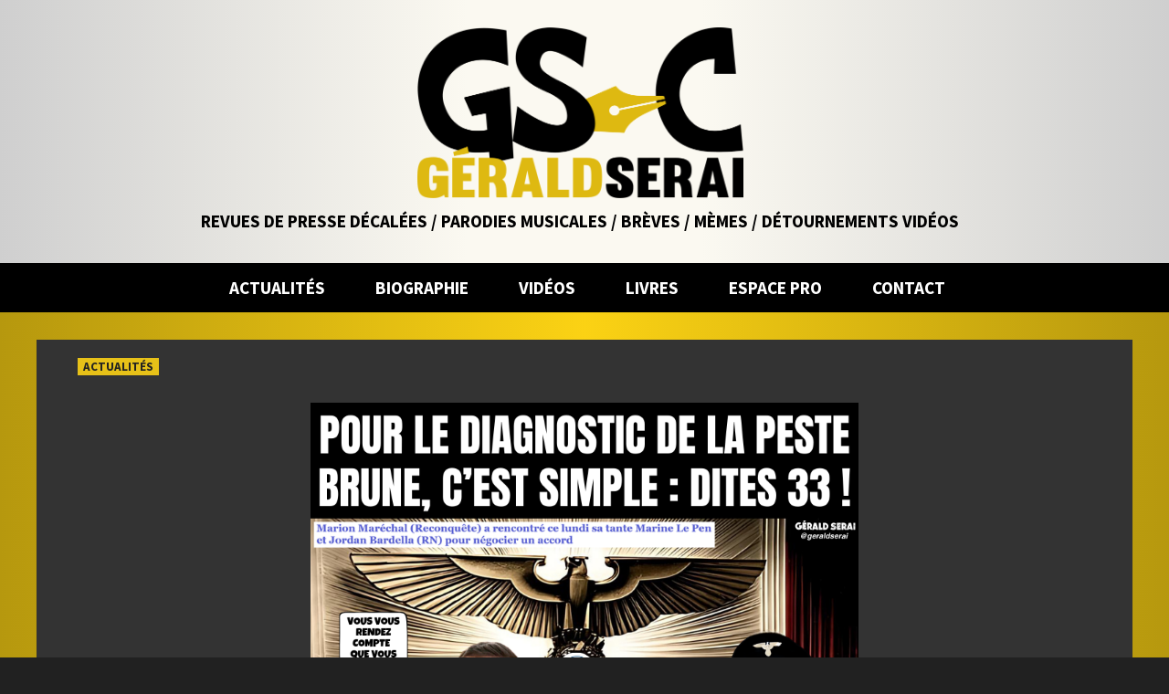

--- FILE ---
content_type: text/html; charset=UTF-8
request_url: https://geraldserai.fr/2024/06/11/ils-ne-pourront-pas-nous-dire-quils-ne-sy-reconnaissent-nid-daigle-ni-dadolf/
body_size: 12385
content:
<!doctype html>
<html lang="fr-FR">
<head>
    <meta charset="UTF-8">
    <meta name="viewport" content="width=device-width, initial-scale=1">
    <link rel="profile" href="http://gmpg.org/xfn/11">
    <meta name='robots' content='index, follow, max-image-preview:large, max-snippet:-1, max-video-preview:-1' />

	<!-- This site is optimized with the Yoast SEO plugin v17.6 - https://yoast.com/wordpress/plugins/seo/ -->
	<title>Ils ne pourront pas nous dire qu’ils ne s’y reconnaissent nid d’aigle, ni d’Adolf… - Gérald Serai</title>
	<link rel="canonical" href="https://geraldserai.fr/2024/06/11/ils-ne-pourront-pas-nous-dire-quils-ne-sy-reconnaissent-nid-daigle-ni-dadolf/" />
	<meta property="og:locale" content="fr_FR" />
	<meta property="og:type" content="article" />
	<meta property="og:title" content="Ils ne pourront pas nous dire qu’ils ne s’y reconnaissent nid d’aigle, ni d’Adolf… - Gérald Serai" />
	<meta property="og:url" content="https://geraldserai.fr/2024/06/11/ils-ne-pourront-pas-nous-dire-quils-ne-sy-reconnaissent-nid-daigle-ni-dadolf/" />
	<meta property="og:site_name" content="Gérald Serai" />
	<meta property="article:published_time" content="2024-06-11T05:10:00+00:00" />
	<meta property="article:modified_time" content="2024-07-07T23:30:51+00:00" />
	<meta property="og:image" content="https://geraldserai.fr/wordpress/wp-content/uploads/2024/06/Meme_Diagnostic_Peste_Brune_RN_Dites_33_Bardella_JMLP_11-06-204.png" />
	<meta property="og:image:width" content="800" />
	<meta property="og:image:height" content="800" />
	<meta name="twitter:card" content="summary_large_image" />
	<meta name="twitter:label1" content="Écrit par" />
	<meta name="twitter:data1" content="geraldserai" />
	<script type="application/ld+json" class="yoast-schema-graph">{"@context":"https://schema.org","@graph":[{"@type":"WebSite","@id":"https://geraldserai.fr/#website","url":"https://geraldserai.fr/","name":"G\u00e9rald Serai","description":"REVUES DE PRESSE D\u00c9CAL\u00c9ES / PARODIES MUSICALES / BR\u00c8VES / M\u00c8MES / D\u00c9TOURNEMENTS VID\u00c9OS","publisher":{"@id":"https://geraldserai.fr/#/schema/person/107a2539d920284f4366bb4b71bac7a1"},"potentialAction":[{"@type":"SearchAction","target":{"@type":"EntryPoint","urlTemplate":"https://geraldserai.fr/?s={search_term_string}"},"query-input":"required name=search_term_string"}],"inLanguage":"fr-FR"},{"@type":"ImageObject","@id":"https://geraldserai.fr/2024/06/11/ils-ne-pourront-pas-nous-dire-quils-ne-sy-reconnaissent-nid-daigle-ni-dadolf/#primaryimage","inLanguage":"fr-FR","url":"https://geraldserai.fr/wordpress/wp-content/uploads/2024/06/Meme_Diagnostic_Peste_Brune_RN_Dites_33_Bardella_JMLP_11-06-204.png","contentUrl":"https://geraldserai.fr/wordpress/wp-content/uploads/2024/06/Meme_Diagnostic_Peste_Brune_RN_Dites_33_Bardella_JMLP_11-06-204.png","width":800,"height":800},{"@type":"WebPage","@id":"https://geraldserai.fr/2024/06/11/ils-ne-pourront-pas-nous-dire-quils-ne-sy-reconnaissent-nid-daigle-ni-dadolf/#webpage","url":"https://geraldserai.fr/2024/06/11/ils-ne-pourront-pas-nous-dire-quils-ne-sy-reconnaissent-nid-daigle-ni-dadolf/","name":"Ils ne pourront pas nous dire qu\u2019ils ne s\u2019y reconnaissent nid d\u2019aigle, ni d\u2019Adolf\u2026 - G\u00e9rald Serai","isPartOf":{"@id":"https://geraldserai.fr/#website"},"primaryImageOfPage":{"@id":"https://geraldserai.fr/2024/06/11/ils-ne-pourront-pas-nous-dire-quils-ne-sy-reconnaissent-nid-daigle-ni-dadolf/#primaryimage"},"datePublished":"2024-06-11T05:10:00+00:00","dateModified":"2024-07-07T23:30:51+00:00","breadcrumb":{"@id":"https://geraldserai.fr/2024/06/11/ils-ne-pourront-pas-nous-dire-quils-ne-sy-reconnaissent-nid-daigle-ni-dadolf/#breadcrumb"},"inLanguage":"fr-FR","potentialAction":[{"@type":"ReadAction","target":["https://geraldserai.fr/2024/06/11/ils-ne-pourront-pas-nous-dire-quils-ne-sy-reconnaissent-nid-daigle-ni-dadolf/"]}]},{"@type":"BreadcrumbList","@id":"https://geraldserai.fr/2024/06/11/ils-ne-pourront-pas-nous-dire-quils-ne-sy-reconnaissent-nid-daigle-ni-dadolf/#breadcrumb","itemListElement":[{"@type":"ListItem","position":1,"name":"Accueil","item":"https://geraldserai.fr/"},{"@type":"ListItem","position":2,"name":"Ils ne pourront pas nous dire qu\u2019ils ne s\u2019y reconnaissent nid d\u2019aigle, ni d\u2019Adolf\u2026"}]},{"@type":"Article","@id":"https://geraldserai.fr/2024/06/11/ils-ne-pourront-pas-nous-dire-quils-ne-sy-reconnaissent-nid-daigle-ni-dadolf/#article","isPartOf":{"@id":"https://geraldserai.fr/2024/06/11/ils-ne-pourront-pas-nous-dire-quils-ne-sy-reconnaissent-nid-daigle-ni-dadolf/#webpage"},"author":{"@id":"https://geraldserai.fr/#/schema/person/107a2539d920284f4366bb4b71bac7a1"},"headline":"Ils ne pourront pas nous dire qu\u2019ils ne s\u2019y reconnaissent nid d\u2019aigle, ni d\u2019Adolf\u2026","datePublished":"2024-06-11T05:10:00+00:00","dateModified":"2024-07-07T23:30:51+00:00","mainEntityOfPage":{"@id":"https://geraldserai.fr/2024/06/11/ils-ne-pourront-pas-nous-dire-quils-ne-sy-reconnaissent-nid-daigle-ni-dadolf/#webpage"},"wordCount":35,"publisher":{"@id":"https://geraldserai.fr/#/schema/person/107a2539d920284f4366bb4b71bac7a1"},"image":{"@id":"https://geraldserai.fr/2024/06/11/ils-ne-pourront-pas-nous-dire-quils-ne-sy-reconnaissent-nid-daigle-ni-dadolf/#primaryimage"},"thumbnailUrl":"https://geraldserai.fr/wordpress/wp-content/uploads/2024/06/Meme_Diagnostic_Peste_Brune_RN_Dites_33_Bardella_JMLP_11-06-204.png","articleSection":["ACTUALIT\u00c9S"],"inLanguage":"fr-FR"},{"@type":["Person","Organization"],"@id":"https://geraldserai.fr/#/schema/person/107a2539d920284f4366bb4b71bac7a1","name":"geraldserai","image":{"@type":"ImageObject","@id":"https://geraldserai.fr/#personlogo","inLanguage":"fr-FR","url":"https://geraldserai.fr/wordpress/wp-content/uploads/2021/09/cropped-tete-gerald-journal-e1631739010657.png","contentUrl":"https://geraldserai.fr/wordpress/wp-content/uploads/2021/09/cropped-tete-gerald-journal-e1631739010657.png","width":143,"height":143,"caption":"geraldserai"},"logo":{"@id":"https://geraldserai.fr/#personlogo"},"sameAs":["https://geraldserai.fr/wordpress"]}]}</script>
	<!-- / Yoast SEO plugin. -->


<link rel='dns-prefetch' href='//fonts.googleapis.com' />
<link rel="alternate" type="application/rss+xml" title="Gérald Serai &raquo; Flux" href="https://geraldserai.fr/feed/" />
<link rel="alternate" title="oEmbed (JSON)" type="application/json+oembed" href="https://geraldserai.fr/wp-json/oembed/1.0/embed?url=https%3A%2F%2Fgeraldserai.fr%2F2024%2F06%2F11%2Fils-ne-pourront-pas-nous-dire-quils-ne-sy-reconnaissent-nid-daigle-ni-dadolf%2F" />
<link rel="alternate" title="oEmbed (XML)" type="text/xml+oembed" href="https://geraldserai.fr/wp-json/oembed/1.0/embed?url=https%3A%2F%2Fgeraldserai.fr%2F2024%2F06%2F11%2Fils-ne-pourront-pas-nous-dire-quils-ne-sy-reconnaissent-nid-daigle-ni-dadolf%2F&#038;format=xml" />
<style id='wp-img-auto-sizes-contain-inline-css' type='text/css'>
img:is([sizes=auto i],[sizes^="auto," i]){contain-intrinsic-size:3000px 1500px}
/*# sourceURL=wp-img-auto-sizes-contain-inline-css */
</style>
<style id='wp-emoji-styles-inline-css' type='text/css'>

	img.wp-smiley, img.emoji {
		display: inline !important;
		border: none !important;
		box-shadow: none !important;
		height: 1em !important;
		width: 1em !important;
		margin: 0 0.07em !important;
		vertical-align: -0.1em !important;
		background: none !important;
		padding: 0 !important;
	}
/*# sourceURL=wp-emoji-styles-inline-css */
</style>
<style id='wp-block-library-inline-css' type='text/css'>
:root{--wp-block-synced-color:#7a00df;--wp-block-synced-color--rgb:122,0,223;--wp-bound-block-color:var(--wp-block-synced-color);--wp-editor-canvas-background:#ddd;--wp-admin-theme-color:#007cba;--wp-admin-theme-color--rgb:0,124,186;--wp-admin-theme-color-darker-10:#006ba1;--wp-admin-theme-color-darker-10--rgb:0,107,160.5;--wp-admin-theme-color-darker-20:#005a87;--wp-admin-theme-color-darker-20--rgb:0,90,135;--wp-admin-border-width-focus:2px}@media (min-resolution:192dpi){:root{--wp-admin-border-width-focus:1.5px}}.wp-element-button{cursor:pointer}:root .has-very-light-gray-background-color{background-color:#eee}:root .has-very-dark-gray-background-color{background-color:#313131}:root .has-very-light-gray-color{color:#eee}:root .has-very-dark-gray-color{color:#313131}:root .has-vivid-green-cyan-to-vivid-cyan-blue-gradient-background{background:linear-gradient(135deg,#00d084,#0693e3)}:root .has-purple-crush-gradient-background{background:linear-gradient(135deg,#34e2e4,#4721fb 50%,#ab1dfe)}:root .has-hazy-dawn-gradient-background{background:linear-gradient(135deg,#faaca8,#dad0ec)}:root .has-subdued-olive-gradient-background{background:linear-gradient(135deg,#fafae1,#67a671)}:root .has-atomic-cream-gradient-background{background:linear-gradient(135deg,#fdd79a,#004a59)}:root .has-nightshade-gradient-background{background:linear-gradient(135deg,#330968,#31cdcf)}:root .has-midnight-gradient-background{background:linear-gradient(135deg,#020381,#2874fc)}:root{--wp--preset--font-size--normal:16px;--wp--preset--font-size--huge:42px}.has-regular-font-size{font-size:1em}.has-larger-font-size{font-size:2.625em}.has-normal-font-size{font-size:var(--wp--preset--font-size--normal)}.has-huge-font-size{font-size:var(--wp--preset--font-size--huge)}.has-text-align-center{text-align:center}.has-text-align-left{text-align:left}.has-text-align-right{text-align:right}.has-fit-text{white-space:nowrap!important}#end-resizable-editor-section{display:none}.aligncenter{clear:both}.items-justified-left{justify-content:flex-start}.items-justified-center{justify-content:center}.items-justified-right{justify-content:flex-end}.items-justified-space-between{justify-content:space-between}.screen-reader-text{border:0;clip-path:inset(50%);height:1px;margin:-1px;overflow:hidden;padding:0;position:absolute;width:1px;word-wrap:normal!important}.screen-reader-text:focus{background-color:#ddd;clip-path:none;color:#444;display:block;font-size:1em;height:auto;left:5px;line-height:normal;padding:15px 23px 14px;text-decoration:none;top:5px;width:auto;z-index:100000}html :where(.has-border-color){border-style:solid}html :where([style*=border-top-color]){border-top-style:solid}html :where([style*=border-right-color]){border-right-style:solid}html :where([style*=border-bottom-color]){border-bottom-style:solid}html :where([style*=border-left-color]){border-left-style:solid}html :where([style*=border-width]){border-style:solid}html :where([style*=border-top-width]){border-top-style:solid}html :where([style*=border-right-width]){border-right-style:solid}html :where([style*=border-bottom-width]){border-bottom-style:solid}html :where([style*=border-left-width]){border-left-style:solid}html :where(img[class*=wp-image-]){height:auto;max-width:100%}:where(figure){margin:0 0 1em}html :where(.is-position-sticky){--wp-admin--admin-bar--position-offset:var(--wp-admin--admin-bar--height,0px)}@media screen and (max-width:600px){html :where(.is-position-sticky){--wp-admin--admin-bar--position-offset:0px}}

/*# sourceURL=wp-block-library-inline-css */
</style><style id='wp-block-image-inline-css' type='text/css'>
.wp-block-image>a,.wp-block-image>figure>a{display:inline-block}.wp-block-image img{box-sizing:border-box;height:auto;max-width:100%;vertical-align:bottom}@media not (prefers-reduced-motion){.wp-block-image img.hide{visibility:hidden}.wp-block-image img.show{animation:show-content-image .4s}}.wp-block-image[style*=border-radius] img,.wp-block-image[style*=border-radius]>a{border-radius:inherit}.wp-block-image.has-custom-border img{box-sizing:border-box}.wp-block-image.aligncenter{text-align:center}.wp-block-image.alignfull>a,.wp-block-image.alignwide>a{width:100%}.wp-block-image.alignfull img,.wp-block-image.alignwide img{height:auto;width:100%}.wp-block-image .aligncenter,.wp-block-image .alignleft,.wp-block-image .alignright,.wp-block-image.aligncenter,.wp-block-image.alignleft,.wp-block-image.alignright{display:table}.wp-block-image .aligncenter>figcaption,.wp-block-image .alignleft>figcaption,.wp-block-image .alignright>figcaption,.wp-block-image.aligncenter>figcaption,.wp-block-image.alignleft>figcaption,.wp-block-image.alignright>figcaption{caption-side:bottom;display:table-caption}.wp-block-image .alignleft{float:left;margin:.5em 1em .5em 0}.wp-block-image .alignright{float:right;margin:.5em 0 .5em 1em}.wp-block-image .aligncenter{margin-left:auto;margin-right:auto}.wp-block-image :where(figcaption){margin-bottom:1em;margin-top:.5em}.wp-block-image.is-style-circle-mask img{border-radius:9999px}@supports ((-webkit-mask-image:none) or (mask-image:none)) or (-webkit-mask-image:none){.wp-block-image.is-style-circle-mask img{border-radius:0;-webkit-mask-image:url('data:image/svg+xml;utf8,<svg viewBox="0 0 100 100" xmlns="http://www.w3.org/2000/svg"><circle cx="50" cy="50" r="50"/></svg>');mask-image:url('data:image/svg+xml;utf8,<svg viewBox="0 0 100 100" xmlns="http://www.w3.org/2000/svg"><circle cx="50" cy="50" r="50"/></svg>');mask-mode:alpha;-webkit-mask-position:center;mask-position:center;-webkit-mask-repeat:no-repeat;mask-repeat:no-repeat;-webkit-mask-size:contain;mask-size:contain}}:root :where(.wp-block-image.is-style-rounded img,.wp-block-image .is-style-rounded img){border-radius:9999px}.wp-block-image figure{margin:0}.wp-lightbox-container{display:flex;flex-direction:column;position:relative}.wp-lightbox-container img{cursor:zoom-in}.wp-lightbox-container img:hover+button{opacity:1}.wp-lightbox-container button{align-items:center;backdrop-filter:blur(16px) saturate(180%);background-color:#5a5a5a40;border:none;border-radius:4px;cursor:zoom-in;display:flex;height:20px;justify-content:center;opacity:0;padding:0;position:absolute;right:16px;text-align:center;top:16px;width:20px;z-index:100}@media not (prefers-reduced-motion){.wp-lightbox-container button{transition:opacity .2s ease}}.wp-lightbox-container button:focus-visible{outline:3px auto #5a5a5a40;outline:3px auto -webkit-focus-ring-color;outline-offset:3px}.wp-lightbox-container button:hover{cursor:pointer;opacity:1}.wp-lightbox-container button:focus{opacity:1}.wp-lightbox-container button:focus,.wp-lightbox-container button:hover,.wp-lightbox-container button:not(:hover):not(:active):not(.has-background){background-color:#5a5a5a40;border:none}.wp-lightbox-overlay{box-sizing:border-box;cursor:zoom-out;height:100vh;left:0;overflow:hidden;position:fixed;top:0;visibility:hidden;width:100%;z-index:100000}.wp-lightbox-overlay .close-button{align-items:center;cursor:pointer;display:flex;justify-content:center;min-height:40px;min-width:40px;padding:0;position:absolute;right:calc(env(safe-area-inset-right) + 16px);top:calc(env(safe-area-inset-top) + 16px);z-index:5000000}.wp-lightbox-overlay .close-button:focus,.wp-lightbox-overlay .close-button:hover,.wp-lightbox-overlay .close-button:not(:hover):not(:active):not(.has-background){background:none;border:none}.wp-lightbox-overlay .lightbox-image-container{height:var(--wp--lightbox-container-height);left:50%;overflow:hidden;position:absolute;top:50%;transform:translate(-50%,-50%);transform-origin:top left;width:var(--wp--lightbox-container-width);z-index:9999999999}.wp-lightbox-overlay .wp-block-image{align-items:center;box-sizing:border-box;display:flex;height:100%;justify-content:center;margin:0;position:relative;transform-origin:0 0;width:100%;z-index:3000000}.wp-lightbox-overlay .wp-block-image img{height:var(--wp--lightbox-image-height);min-height:var(--wp--lightbox-image-height);min-width:var(--wp--lightbox-image-width);width:var(--wp--lightbox-image-width)}.wp-lightbox-overlay .wp-block-image figcaption{display:none}.wp-lightbox-overlay button{background:none;border:none}.wp-lightbox-overlay .scrim{background-color:#fff;height:100%;opacity:.9;position:absolute;width:100%;z-index:2000000}.wp-lightbox-overlay.active{visibility:visible}@media not (prefers-reduced-motion){.wp-lightbox-overlay.active{animation:turn-on-visibility .25s both}.wp-lightbox-overlay.active img{animation:turn-on-visibility .35s both}.wp-lightbox-overlay.show-closing-animation:not(.active){animation:turn-off-visibility .35s both}.wp-lightbox-overlay.show-closing-animation:not(.active) img{animation:turn-off-visibility .25s both}.wp-lightbox-overlay.zoom.active{animation:none;opacity:1;visibility:visible}.wp-lightbox-overlay.zoom.active .lightbox-image-container{animation:lightbox-zoom-in .4s}.wp-lightbox-overlay.zoom.active .lightbox-image-container img{animation:none}.wp-lightbox-overlay.zoom.active .scrim{animation:turn-on-visibility .4s forwards}.wp-lightbox-overlay.zoom.show-closing-animation:not(.active){animation:none}.wp-lightbox-overlay.zoom.show-closing-animation:not(.active) .lightbox-image-container{animation:lightbox-zoom-out .4s}.wp-lightbox-overlay.zoom.show-closing-animation:not(.active) .lightbox-image-container img{animation:none}.wp-lightbox-overlay.zoom.show-closing-animation:not(.active) .scrim{animation:turn-off-visibility .4s forwards}}@keyframes show-content-image{0%{visibility:hidden}99%{visibility:hidden}to{visibility:visible}}@keyframes turn-on-visibility{0%{opacity:0}to{opacity:1}}@keyframes turn-off-visibility{0%{opacity:1;visibility:visible}99%{opacity:0;visibility:visible}to{opacity:0;visibility:hidden}}@keyframes lightbox-zoom-in{0%{transform:translate(calc((-100vw + var(--wp--lightbox-scrollbar-width))/2 + var(--wp--lightbox-initial-left-position)),calc(-50vh + var(--wp--lightbox-initial-top-position))) scale(var(--wp--lightbox-scale))}to{transform:translate(-50%,-50%) scale(1)}}@keyframes lightbox-zoom-out{0%{transform:translate(-50%,-50%) scale(1);visibility:visible}99%{visibility:visible}to{transform:translate(calc((-100vw + var(--wp--lightbox-scrollbar-width))/2 + var(--wp--lightbox-initial-left-position)),calc(-50vh + var(--wp--lightbox-initial-top-position))) scale(var(--wp--lightbox-scale));visibility:hidden}}
/*# sourceURL=https://geraldserai.fr/wordpress/wp-includes/blocks/image/style.min.css */
</style>
<style id='wp-block-paragraph-inline-css' type='text/css'>
.is-small-text{font-size:.875em}.is-regular-text{font-size:1em}.is-large-text{font-size:2.25em}.is-larger-text{font-size:3em}.has-drop-cap:not(:focus):first-letter{float:left;font-size:8.4em;font-style:normal;font-weight:100;line-height:.68;margin:.05em .1em 0 0;text-transform:uppercase}body.rtl .has-drop-cap:not(:focus):first-letter{float:none;margin-left:.1em}p.has-drop-cap.has-background{overflow:hidden}:root :where(p.has-background){padding:1.25em 2.375em}:where(p.has-text-color:not(.has-link-color)) a{color:inherit}p.has-text-align-left[style*="writing-mode:vertical-lr"],p.has-text-align-right[style*="writing-mode:vertical-rl"]{rotate:180deg}
/*# sourceURL=https://geraldserai.fr/wordpress/wp-includes/blocks/paragraph/style.min.css */
</style>
<style id='global-styles-inline-css' type='text/css'>
:root{--wp--preset--aspect-ratio--square: 1;--wp--preset--aspect-ratio--4-3: 4/3;--wp--preset--aspect-ratio--3-4: 3/4;--wp--preset--aspect-ratio--3-2: 3/2;--wp--preset--aspect-ratio--2-3: 2/3;--wp--preset--aspect-ratio--16-9: 16/9;--wp--preset--aspect-ratio--9-16: 9/16;--wp--preset--color--black: #000000;--wp--preset--color--cyan-bluish-gray: #abb8c3;--wp--preset--color--white: #ffffff;--wp--preset--color--pale-pink: #f78da7;--wp--preset--color--vivid-red: #cf2e2e;--wp--preset--color--luminous-vivid-orange: #ff6900;--wp--preset--color--luminous-vivid-amber: #fcb900;--wp--preset--color--light-green-cyan: #7bdcb5;--wp--preset--color--vivid-green-cyan: #00d084;--wp--preset--color--pale-cyan-blue: #8ed1fc;--wp--preset--color--vivid-cyan-blue: #0693e3;--wp--preset--color--vivid-purple: #9b51e0;--wp--preset--gradient--vivid-cyan-blue-to-vivid-purple: linear-gradient(135deg,rgb(6,147,227) 0%,rgb(155,81,224) 100%);--wp--preset--gradient--light-green-cyan-to-vivid-green-cyan: linear-gradient(135deg,rgb(122,220,180) 0%,rgb(0,208,130) 100%);--wp--preset--gradient--luminous-vivid-amber-to-luminous-vivid-orange: linear-gradient(135deg,rgb(252,185,0) 0%,rgb(255,105,0) 100%);--wp--preset--gradient--luminous-vivid-orange-to-vivid-red: linear-gradient(135deg,rgb(255,105,0) 0%,rgb(207,46,46) 100%);--wp--preset--gradient--very-light-gray-to-cyan-bluish-gray: linear-gradient(135deg,rgb(238,238,238) 0%,rgb(169,184,195) 100%);--wp--preset--gradient--cool-to-warm-spectrum: linear-gradient(135deg,rgb(74,234,220) 0%,rgb(151,120,209) 20%,rgb(207,42,186) 40%,rgb(238,44,130) 60%,rgb(251,105,98) 80%,rgb(254,248,76) 100%);--wp--preset--gradient--blush-light-purple: linear-gradient(135deg,rgb(255,206,236) 0%,rgb(152,150,240) 100%);--wp--preset--gradient--blush-bordeaux: linear-gradient(135deg,rgb(254,205,165) 0%,rgb(254,45,45) 50%,rgb(107,0,62) 100%);--wp--preset--gradient--luminous-dusk: linear-gradient(135deg,rgb(255,203,112) 0%,rgb(199,81,192) 50%,rgb(65,88,208) 100%);--wp--preset--gradient--pale-ocean: linear-gradient(135deg,rgb(255,245,203) 0%,rgb(182,227,212) 50%,rgb(51,167,181) 100%);--wp--preset--gradient--electric-grass: linear-gradient(135deg,rgb(202,248,128) 0%,rgb(113,206,126) 100%);--wp--preset--gradient--midnight: linear-gradient(135deg,rgb(2,3,129) 0%,rgb(40,116,252) 100%);--wp--preset--font-size--small: 13px;--wp--preset--font-size--medium: 20px;--wp--preset--font-size--large: 36px;--wp--preset--font-size--x-large: 42px;--wp--preset--spacing--20: 0.44rem;--wp--preset--spacing--30: 0.67rem;--wp--preset--spacing--40: 1rem;--wp--preset--spacing--50: 1.5rem;--wp--preset--spacing--60: 2.25rem;--wp--preset--spacing--70: 3.38rem;--wp--preset--spacing--80: 5.06rem;--wp--preset--shadow--natural: 6px 6px 9px rgba(0, 0, 0, 0.2);--wp--preset--shadow--deep: 12px 12px 50px rgba(0, 0, 0, 0.4);--wp--preset--shadow--sharp: 6px 6px 0px rgba(0, 0, 0, 0.2);--wp--preset--shadow--outlined: 6px 6px 0px -3px rgb(255, 255, 255), 6px 6px rgb(0, 0, 0);--wp--preset--shadow--crisp: 6px 6px 0px rgb(0, 0, 0);}:where(.is-layout-flex){gap: 0.5em;}:where(.is-layout-grid){gap: 0.5em;}body .is-layout-flex{display: flex;}.is-layout-flex{flex-wrap: wrap;align-items: center;}.is-layout-flex > :is(*, div){margin: 0;}body .is-layout-grid{display: grid;}.is-layout-grid > :is(*, div){margin: 0;}:where(.wp-block-columns.is-layout-flex){gap: 2em;}:where(.wp-block-columns.is-layout-grid){gap: 2em;}:where(.wp-block-post-template.is-layout-flex){gap: 1.25em;}:where(.wp-block-post-template.is-layout-grid){gap: 1.25em;}.has-black-color{color: var(--wp--preset--color--black) !important;}.has-cyan-bluish-gray-color{color: var(--wp--preset--color--cyan-bluish-gray) !important;}.has-white-color{color: var(--wp--preset--color--white) !important;}.has-pale-pink-color{color: var(--wp--preset--color--pale-pink) !important;}.has-vivid-red-color{color: var(--wp--preset--color--vivid-red) !important;}.has-luminous-vivid-orange-color{color: var(--wp--preset--color--luminous-vivid-orange) !important;}.has-luminous-vivid-amber-color{color: var(--wp--preset--color--luminous-vivid-amber) !important;}.has-light-green-cyan-color{color: var(--wp--preset--color--light-green-cyan) !important;}.has-vivid-green-cyan-color{color: var(--wp--preset--color--vivid-green-cyan) !important;}.has-pale-cyan-blue-color{color: var(--wp--preset--color--pale-cyan-blue) !important;}.has-vivid-cyan-blue-color{color: var(--wp--preset--color--vivid-cyan-blue) !important;}.has-vivid-purple-color{color: var(--wp--preset--color--vivid-purple) !important;}.has-black-background-color{background-color: var(--wp--preset--color--black) !important;}.has-cyan-bluish-gray-background-color{background-color: var(--wp--preset--color--cyan-bluish-gray) !important;}.has-white-background-color{background-color: var(--wp--preset--color--white) !important;}.has-pale-pink-background-color{background-color: var(--wp--preset--color--pale-pink) !important;}.has-vivid-red-background-color{background-color: var(--wp--preset--color--vivid-red) !important;}.has-luminous-vivid-orange-background-color{background-color: var(--wp--preset--color--luminous-vivid-orange) !important;}.has-luminous-vivid-amber-background-color{background-color: var(--wp--preset--color--luminous-vivid-amber) !important;}.has-light-green-cyan-background-color{background-color: var(--wp--preset--color--light-green-cyan) !important;}.has-vivid-green-cyan-background-color{background-color: var(--wp--preset--color--vivid-green-cyan) !important;}.has-pale-cyan-blue-background-color{background-color: var(--wp--preset--color--pale-cyan-blue) !important;}.has-vivid-cyan-blue-background-color{background-color: var(--wp--preset--color--vivid-cyan-blue) !important;}.has-vivid-purple-background-color{background-color: var(--wp--preset--color--vivid-purple) !important;}.has-black-border-color{border-color: var(--wp--preset--color--black) !important;}.has-cyan-bluish-gray-border-color{border-color: var(--wp--preset--color--cyan-bluish-gray) !important;}.has-white-border-color{border-color: var(--wp--preset--color--white) !important;}.has-pale-pink-border-color{border-color: var(--wp--preset--color--pale-pink) !important;}.has-vivid-red-border-color{border-color: var(--wp--preset--color--vivid-red) !important;}.has-luminous-vivid-orange-border-color{border-color: var(--wp--preset--color--luminous-vivid-orange) !important;}.has-luminous-vivid-amber-border-color{border-color: var(--wp--preset--color--luminous-vivid-amber) !important;}.has-light-green-cyan-border-color{border-color: var(--wp--preset--color--light-green-cyan) !important;}.has-vivid-green-cyan-border-color{border-color: var(--wp--preset--color--vivid-green-cyan) !important;}.has-pale-cyan-blue-border-color{border-color: var(--wp--preset--color--pale-cyan-blue) !important;}.has-vivid-cyan-blue-border-color{border-color: var(--wp--preset--color--vivid-cyan-blue) !important;}.has-vivid-purple-border-color{border-color: var(--wp--preset--color--vivid-purple) !important;}.has-vivid-cyan-blue-to-vivid-purple-gradient-background{background: var(--wp--preset--gradient--vivid-cyan-blue-to-vivid-purple) !important;}.has-light-green-cyan-to-vivid-green-cyan-gradient-background{background: var(--wp--preset--gradient--light-green-cyan-to-vivid-green-cyan) !important;}.has-luminous-vivid-amber-to-luminous-vivid-orange-gradient-background{background: var(--wp--preset--gradient--luminous-vivid-amber-to-luminous-vivid-orange) !important;}.has-luminous-vivid-orange-to-vivid-red-gradient-background{background: var(--wp--preset--gradient--luminous-vivid-orange-to-vivid-red) !important;}.has-very-light-gray-to-cyan-bluish-gray-gradient-background{background: var(--wp--preset--gradient--very-light-gray-to-cyan-bluish-gray) !important;}.has-cool-to-warm-spectrum-gradient-background{background: var(--wp--preset--gradient--cool-to-warm-spectrum) !important;}.has-blush-light-purple-gradient-background{background: var(--wp--preset--gradient--blush-light-purple) !important;}.has-blush-bordeaux-gradient-background{background: var(--wp--preset--gradient--blush-bordeaux) !important;}.has-luminous-dusk-gradient-background{background: var(--wp--preset--gradient--luminous-dusk) !important;}.has-pale-ocean-gradient-background{background: var(--wp--preset--gradient--pale-ocean) !important;}.has-electric-grass-gradient-background{background: var(--wp--preset--gradient--electric-grass) !important;}.has-midnight-gradient-background{background: var(--wp--preset--gradient--midnight) !important;}.has-small-font-size{font-size: var(--wp--preset--font-size--small) !important;}.has-medium-font-size{font-size: var(--wp--preset--font-size--medium) !important;}.has-large-font-size{font-size: var(--wp--preset--font-size--large) !important;}.has-x-large-font-size{font-size: var(--wp--preset--font-size--x-large) !important;}
/*# sourceURL=global-styles-inline-css */
</style>

<style id='classic-theme-styles-inline-css' type='text/css'>
/*! This file is auto-generated */
.wp-block-button__link{color:#fff;background-color:#32373c;border-radius:9999px;box-shadow:none;text-decoration:none;padding:calc(.667em + 2px) calc(1.333em + 2px);font-size:1.125em}.wp-block-file__button{background:#32373c;color:#fff;text-decoration:none}
/*# sourceURL=/wp-includes/css/classic-themes.min.css */
</style>
<link rel='stylesheet' id='contact-form-7-css' href='https://geraldserai.fr/wordpress/wp-content/plugins/contact-form-7/includes/css/styles.css?ver=5.4.2' type='text/css' media='all' />
<link rel='stylesheet' id='bootstrap-css' href='https://geraldserai.fr/wordpress/wp-content/themes/covernews/assets/bootstrap/css/bootstrap.min.css?ver=6.9' type='text/css' media='all' />
<link rel='stylesheet' id='covernews-style-css' href='https://geraldserai.fr/wordpress/wp-content/themes/covernews/style.css?ver=6.9' type='text/css' media='all' />
<link rel='stylesheet' id='newscover-css' href='https://geraldserai.fr/wordpress/wp-content/themes/newscover/style.css?ver=2.0.0' type='text/css' media='all' />
<link rel='stylesheet' id='covernews-icons-css' href='https://geraldserai.fr/wordpress/wp-content/themes/covernews/assets/covernews-icons/style.css?ver=6.9' type='text/css' media='all' />
<link rel='stylesheet' id='covernews-google-fonts-css' href='https://fonts.googleapis.com/css?family=Source%20Sans%20Pro:400,700|Lato:400,700&#038;subset=latin,latin-ext' type='text/css' media='all' />
<script type="text/javascript" src="https://geraldserai.fr/wordpress/wp-includes/js/jquery/jquery.min.js?ver=3.7.1" id="jquery-core-js"></script>
<script type="text/javascript" src="https://geraldserai.fr/wordpress/wp-includes/js/jquery/jquery-migrate.min.js?ver=3.4.1" id="jquery-migrate-js"></script>
<link rel="https://api.w.org/" href="https://geraldserai.fr/wp-json/" /><link rel="alternate" title="JSON" type="application/json" href="https://geraldserai.fr/wp-json/wp/v2/posts/6920" /><link rel="EditURI" type="application/rsd+xml" title="RSD" href="https://geraldserai.fr/wordpress/xmlrpc.php?rsd" />
<meta name="generator" content="WordPress 6.9" />
<link rel='shortlink' href='https://geraldserai.fr/?p=6920' />
        <style type="text/css">
                        .site-title a,
            .site-header .site-branding .site-title a:visited,
            .site-header .site-branding .site-title a:hover,
            .site-description {
                color: #0a0a0a;
            }

            .site-branding .site-title {
                font-size: 80px;
            }

            @media only screen and (max-width: 640px) {
                .header-layout-3 .site-header .site-branding .site-title,
                .site-branding .site-title {
                    font-size: 60px;

                }
              }   

           @media only screen and (max-width: 375px) {
               .header-layout-3 .site-header .site-branding .site-title,
               .site-branding .site-title {
                        font-size: 50px;

                    }
                }
                
                    @media (min-width: 768px){
            .elementor-default .elementor-section.elementor-section-full_width > .elementor-container,
            .elementor-page .elementor-section.elementor-section-full_width > .elementor-container,
            .elementor-default .elementor-section.elementor-section-boxed > .elementor-container,
            .elementor-page .elementor-section.elementor-section-boxed > .elementor-container {
                max-width: 730px;
            }
        }
        @media (min-width: 992px){
            .elementor-default .elementor-section.elementor-section-full_width > .elementor-container,
            .elementor-page .elementor-section.elementor-section-full_width > .elementor-container,
            .elementor-default .elementor-section.elementor-section-boxed > .elementor-container,
            .elementor-page .elementor-section.elementor-section-boxed > .elementor-container {
                max-width: 950px;
            }
        }
        @media only screen and (min-width: 1401px){
            .elementor-default .elementor-section.elementor-section-full_width > .elementor-container,
            .elementor-page .elementor-section.elementor-section-full_width > .elementor-container,
            .elementor-default .elementor-section.elementor-section-boxed > .elementor-container,
            .elementor-page .elementor-section.elementor-section-boxed > .elementor-container {
                max-width: 1180px;
            }
        }
        @media only screen and (min-width: 1200px) and (max-width: 1400px){
            .elementor-default .elementor-section.elementor-section-full_width > .elementor-container,
            .elementor-page .elementor-section.elementor-section-full_width > .elementor-container,
            .elementor-default .elementor-section.elementor-section-boxed > .elementor-container,
            .elementor-page .elementor-section.elementor-section-boxed > .elementor-container {
                max-width: 1160px;
            }
        }
        @media (min-width: 1680px){            
            .elementor-default .elementor-section.elementor-section-full_width > .elementor-container,
            .elementor-page .elementor-section.elementor-section-full_width > .elementor-container,
            .elementor-default .elementor-section.elementor-section-boxed > .elementor-container,
            .elementor-page .elementor-section.elementor-section-boxed > .elementor-container {
                max-width: 1580px;
            }
        }
        
        .align-content-left .elementor-section-stretched,
        .align-content-right .elementor-section-stretched {
            max-width: 100%;
            left: 0 !important;
        }


        </style>
        <link rel="icon" href="https://geraldserai.fr/wordpress/wp-content/uploads/2021/11/cropped-icone-32x32.jpg" sizes="32x32" />
<link rel="icon" href="https://geraldserai.fr/wordpress/wp-content/uploads/2021/11/cropped-icone-192x192.jpg" sizes="192x192" />
<link rel="apple-touch-icon" href="https://geraldserai.fr/wordpress/wp-content/uploads/2021/11/cropped-icone-180x180.jpg" />
<meta name="msapplication-TileImage" content="https://geraldserai.fr/wordpress/wp-content/uploads/2021/11/cropped-icone-270x270.jpg" />
		<style type="text/css" id="wp-custom-css">
			
.custom-logo{width:30%;}

.search-icon{display:none;}

.custom-logo:hover{transform:rotate(360deg);transition-duration:0.3s;}


.wpcf7 input 
{
    background-color: black;
	color:black;
    
}

.wpcf7 textarea 
{
    background-color: black;
	color:black;
    
}

.wpcf7 input[type="submit"] 
{
    background-color: #fbd214;
	color:black;
font-weight: bold;
	font-size:1.1em;
    
}

#site-navigation a{
		font-size:1.3em;
	color:white;
}

#site-navigation a:hover{
	color:#fbd214;
}

#site-navigation{background-color:black;} 

.is-provider-youtube div {max-width:1000px;margin:auto;}


.exclusive-posts * {color:black;font-size:1.2em;}


.fa {color:black;}

.entry-title{display:none;}

.page-title{display:none;}

.menu{
  display: flex;
	justify-content:center;
	}

li{padding-left:30px;font-size:1.2em;}


.site-description{font-size:1.2em;
color:black;font-weight:bold;
}

p a{color:white;}

#page {background: rgb(182,152,14);
background: linear-gradient(90deg, rgba(182,152,14,1) 0%, rgba(251,210,20,1) 50%, rgba(182,152,14,1) 100%)}

.site-title a{text-shadow:2px 2px 10px black;}

body .search-overlay.reveal-search .search-icon i.fa.fa-search:before,
body .search-overlay.reveal-search .search-icon i.fa.fa-search:after,
body .ham,
body .ham:before,
body .ham:after,
body .main-navigation ul>li>a:after
{
    background-color: white;
}

.post-description{display:none;}

.widget_text a:not([class]),
.entry-content > [class*="wp-block-"] a:not([class]),
.entry-content > ul a:not([class]), .entry-content > ul a:not([class]):visited,
.entry-content > ol a:not([class]), .entry-content > ol a:not([class]):visited,
.entry-content > h1 a:not([class]),
.entry-content > h1 a:not([class]):visited,
.entry-content > h2 a:not([class]),
.entry-content > h2 a:not([class]):visited,
.entry-content > h3 a:not([class]),
.entry-content > h3 a:not([class]):visited,
.entry-content > h4 a:not([class]),
.entry-content > h4 a:not([class]):visited,
.entry-content > h5 a:not([class]),
.entry-content > h5 a:not([class]):visited,
.entry-content > h6 a:not([class]),
.entry-content > h6 a:not([class]):visited,
.entry-content > p a:not([class]), .entry-content > p a:not([class]):visited{color: #b0b0b0;}

body a:hover{opacity:70%;}

.posts-author{display:none;}

.posts-date{display:none;}



#footer-menu li{padding-right:19px;font-size:1.2em}

@media (max-width:400px)
{
	#footer-menu li{font-size:0.9em;}
	.your-name input{max-width:300px;}
.your-email input{max-width:300px;}
.your-subject input{max-width:300px;}
.custom-logo{width:70%;}
}

@media (max-width:1500px) 
{
	#site-navigation a{
			font-size:1em;
	color:white;
}
	
}

.wpcf7-submit:hover{opacity:70%;}

li.wp-social-link{padding-left:0;}

.site-title{display:none;}

#masthead{background: rgb(207,207,207);
background: linear-gradient(90deg, rgba(207,207,207,1) 0%, rgba(251,249,241,1) 40%, rgba(251,249,241,1) 60%, rgba(207,207,207,1) 100%);align-content}

.custom-logo-link{padding-bottom:10px;}

.wp-block-social-links{margin-right:0.5em;padding-left:0;}


		</style>
		</head>

<body class="wp-singular post-template-default single single-post postid-6920 single-format-standard wp-custom-logo wp-embed-responsive wp-theme-covernews wp-child-theme-newscover default-content-layout scrollup-sticky-header aft-sticky-header aft-sticky-sidebar dark aft-main-banner-slider-editors-picks-trending single-content-mode-default header-image-default full-width-content">

    <div id="af-preloader">
        <div id="loader-wrapper">
            <div id="loader"></div>
        </div>
    </div>

<div id="page" class="site">
    <a class="skip-link screen-reader-text" href="#content">Skip to content</a>

    <div class="header-layout-3">
                    <div class="top-masthead">

                <div class="container">
                    <div class="row">
                                                                    </div>
                </div>
            </div> <!--    Topbar Ends-->
                <header id="masthead" class="site-header">
                        <div class="masthead-banner "
                 data-background="">
                <div class="container">
                    <div class="row">
                        <div class="col-md-12">
                            <div class="site-branding">
                                <a href="https://geraldserai.fr/" class="custom-logo-link" rel="home"><img width="1691" height="887" src="https://geraldserai.fr/wordpress/wp-content/uploads/2021/11/cropped-cropped-Logo-final-site-2.png" class="custom-logo" alt="Gérald Serai" decoding="async" fetchpriority="high" srcset="https://geraldserai.fr/wordpress/wp-content/uploads/2021/11/cropped-cropped-Logo-final-site-2.png 1691w, https://geraldserai.fr/wordpress/wp-content/uploads/2021/11/cropped-cropped-Logo-final-site-2-300x157.png 300w, https://geraldserai.fr/wordpress/wp-content/uploads/2021/11/cropped-cropped-Logo-final-site-2-1024x537.png 1024w, https://geraldserai.fr/wordpress/wp-content/uploads/2021/11/cropped-cropped-Logo-final-site-2-768x403.png 768w, https://geraldserai.fr/wordpress/wp-content/uploads/2021/11/cropped-cropped-Logo-final-site-2-1536x806.png 1536w" sizes="(max-width: 1691px) 100vw, 1691px" /></a>                                    <p class="site-title font-family-1">
                                        <a href="https://geraldserai.fr/"
                                           rel="home">Gérald Serai</a>
                                    </p>
                                
                                                                    <p class="site-description">REVUES DE PRESSE DÉCALÉES / PARODIES MUSICALES / BRÈVES / MÈMES / DÉTOURNEMENTS VIDÉOS</p>
                                                            </div>
                        </div>
                        <div class="col-md-12">
                                                    </div>
                    </div>
                </div>
            </div>
            <nav id="site-navigation" class="main-navigation">
                <div class="container">
                    <div class="row">
                        <div class="kol-12">
                            <div class="navigation-container">


                                <div class="main-navigation-container-items-wrapper">
                        <span class="toggle-menu" aria-controls="primary-menu" aria-expanded="false">
                            <a href="javascript:void(0)" class="aft-void-menu">
                                <span class="screen-reader-text">Primary Menu</span>
                                 <i class="ham"></i>
                            </a>
                        </span>
                                    <span class="af-mobile-site-title-wrap">
                            <a href="https://geraldserai.fr/" class="custom-logo-link" rel="home"><img width="1691" height="887" src="https://geraldserai.fr/wordpress/wp-content/uploads/2021/11/cropped-cropped-Logo-final-site-2.png" class="custom-logo" alt="Gérald Serai" decoding="async" srcset="https://geraldserai.fr/wordpress/wp-content/uploads/2021/11/cropped-cropped-Logo-final-site-2.png 1691w, https://geraldserai.fr/wordpress/wp-content/uploads/2021/11/cropped-cropped-Logo-final-site-2-300x157.png 300w, https://geraldserai.fr/wordpress/wp-content/uploads/2021/11/cropped-cropped-Logo-final-site-2-1024x537.png 1024w, https://geraldserai.fr/wordpress/wp-content/uploads/2021/11/cropped-cropped-Logo-final-site-2-768x403.png 768w, https://geraldserai.fr/wordpress/wp-content/uploads/2021/11/cropped-cropped-Logo-final-site-2-1536x806.png 1536w" sizes="(max-width: 1691px) 100vw, 1691px" /></a>                            <p class="site-title font-family-1">
                                <a href="https://geraldserai.fr/"
                                   rel="home">Gérald Serai</a>
                            </p>
                        </span>
                                    <div class="menu main-menu"><ul id="primary-menu" class="menu"><li id="menu-item-172" class="menu-item menu-item-type-taxonomy menu-item-object-category current-post-ancestor current-menu-parent current-post-parent menu-item-172"><a href="https://geraldserai.fr/wordpress/actualites/">ACTUALITÉS</a></li>
<li id="menu-item-43" class="menu-item menu-item-type-post_type menu-item-object-page menu-item-43"><a href="https://geraldserai.fr/biographie/">BIOGRAPHIE</a></li>
<li id="menu-item-52" class="menu-item menu-item-type-post_type menu-item-object-page menu-item-52"><a href="https://geraldserai.fr/videos/">VIDÉOS</a></li>
<li id="menu-item-2392" class="menu-item menu-item-type-post_type menu-item-object-page menu-item-2392"><a href="https://geraldserai.fr/livres/">LIVRES</a></li>
<li id="menu-item-53" class="menu-item menu-item-type-post_type menu-item-object-page menu-item-53"><a href="https://geraldserai.fr/espace-pros/">ESPACE PRO</a></li>
<li id="menu-item-54" class="menu-item menu-item-type-post_type menu-item-object-page menu-item-54"><a href="https://geraldserai.fr/contact/">CONTACT</a></li>
</ul></div>                                </div>

                                    <div class="cart-search">

                                        <div class="af-search-wrap">
                                            <div class="search-overlay">
                                                <a href="#" title="Search" class="search-icon">
                                                    <i class="fa fa-search"></i>
                                                </a>
                                                <div class="af-search-form">
                                                    <form role="search" method="get" class="search-form" action="https://geraldserai.fr/">
				<label>
					<span class="screen-reader-text">Rechercher :</span>
					<input type="search" class="search-field" placeholder="Rechercher…" value="" name="s" />
				</label>
				<input type="submit" class="search-submit" value="Rechercher" />
			</form>                                                </div>
                                            </div>
                                        </div>
                                    </div>
                            </div>
                        </div>
                    </div>
                </div>
            </nav>
        </header>


    </div>


    <div id="content" class="container">
        <div class="section-block-upper row">
                <div id="primary" class="content-area">
                    <main id="main" class="site-main">

                                                    <article id="post-6920" class="af-single-article post-6920 post type-post status-publish format-standard has-post-thumbnail hentry category-actualites">
                                <div class="entry-content-wrap">
                                    <header class="entry-header">

    <div class="header-details-wrapper">
        <div class="entry-header-details">
                            <div class="figure-categories figure-categories-bg">
                                        <ul class="cat-links"><li class="meta-category">
                             <a class="covernews-categories category-color-1" href="https://geraldserai.fr/wordpress/actualites/" alt="View all posts in ACTUALITÉS"> 
                                 ACTUALITÉS
                             </a>
                        </li></ul>                </div>
                        <h1 class="entry-title">Ils ne pourront pas nous dire qu’ils ne s’y reconnaissent nid d’aigle, ni d’Adolf…</h1>
            
                
        <span class="author-links">
           
                                     </span>
                        

                    </div>
    </div>

    </header><!-- .entry-header -->                                    

    <div class="entry-content">
        <div class="wp-block-image">
<figure class="aligncenter size-full is-resized"><img decoding="async" width="800" height="800" src="https://geraldserai.fr/wordpress/wp-content/uploads/2024/06/Meme_Diagnostic_Peste_Brune_RN_Dites_33_Bardella_JMLP_11-06-204.png" alt="" class="wp-image-6923" style="object-fit:contain;width:600px;height:600px" srcset="https://geraldserai.fr/wordpress/wp-content/uploads/2024/06/Meme_Diagnostic_Peste_Brune_RN_Dites_33_Bardella_JMLP_11-06-204.png 800w, https://geraldserai.fr/wordpress/wp-content/uploads/2024/06/Meme_Diagnostic_Peste_Brune_RN_Dites_33_Bardella_JMLP_11-06-204-300x300.png 300w, https://geraldserai.fr/wordpress/wp-content/uploads/2024/06/Meme_Diagnostic_Peste_Brune_RN_Dites_33_Bardella_JMLP_11-06-204-150x150.png 150w, https://geraldserai.fr/wordpress/wp-content/uploads/2024/06/Meme_Diagnostic_Peste_Brune_RN_Dites_33_Bardella_JMLP_11-06-204-768x768.png 768w" sizes="(max-width: 800px) 100vw, 800px" /><figcaption class="wp-element-caption">Ils ne pourront pas nous dire<br>qu’ils ne s’y reconnaissent nid d’aigle, ni d’Adolf…<br></figcaption></figure>
</div>                    <div class="post-item-metadata entry-meta">
                            </div>
               
        
	<nav class="navigation post-navigation" aria-label="Continue Reading">
		<h2 class="screen-reader-text">Continue Reading</h2>
		<div class="nav-links"><div class="nav-previous"><a href="https://geraldserai.fr/2024/06/10/il-peut-deja-remettre-la-caravane-et-jean-brigitte-sur-boules/" rel="prev"><span class="em-post-navigation">Previous</span> Il peut déjà remettre la caravane et Jean-Brigitte sur boules !</a></div><div class="nav-next"><a href="https://geraldserai.fr/2024/06/12/les-elections-passent-les-tyrans-aux-mots-rustres-restent/" rel="next"><span class="em-post-navigation">Next</span> Les élections passent, les tyrans aux mots rustres restent…</a></div></div>
	</nav>            </div><!-- .entry-content -->


                                </div>
                                
                                                            </article>
                        
                    </main><!-- #main -->
                </div><!-- #primary -->
                                            </div>


</div>


<footer class="site-footer">
            <div class="primary-footer">
        <div class="container">
            <div class="row">
                <div class="col-sm-12">
                    <div class="row">
                            
                                                    <div class="primary-footer-area footer-second-widgets-section col-md-4  col-sm-12">
                                <section class="widget-area">
                                    <div id="block-9" class="widget covernews-widget widget_block widget_text">
<p></p>
</div>                                </section>
                            </div>
                        
                                                                    </div>
                </div>
            </div>
        </div>
    </div>
    
            <div class="secondary-footer">
        <div class="container">
            <div class="row">
                                    <div class="col-sm-6">
                        <div class="footer-nav-wrapper">
                        <div class="footer-navigation"><ul id="footer-menu" class="menu"><li id="menu-item-267" class="menu-item menu-item-type-post_type menu-item-object-page menu-item-267"><a href="https://geraldserai.fr/mentions-legales/">Mentions légales</a></li>
<li id="menu-item-268" class="menu-item menu-item-type-post_type menu-item-object-page menu-item-268"><a href="https://geraldserai.fr/contact/">Contact</a></li>
<li id="menu-item-269" class="menu-item menu-item-type-post_type menu-item-object-page menu-item-269"><a href="https://geraldserai.fr/espace-pros/">Espace Pro</a></li>
</ul></div>                        </div>
                    </div>
                                                        <div class="col-sm-6">
                        <div class="footer-social-wrapper">
                            <div class="social-navigation"><ul id="social-menu" class="menu"><li id="menu-item-5048" class="menu-item menu-item-type-custom menu-item-object-custom menu-item-5048"><a target="_blank" href="https://www.linkedin.com/in/g%C3%A9rald-serai-262541b8/"><span class="screen-reader-text">LinkedIn</span></a></li>
<li id="menu-item-5052" class="menu-item menu-item-type-custom menu-item-object-custom menu-item-5052"><a target="_blank" href="https://www.youtube.com/geraldserai"><span class="screen-reader-text">YouTube</span></a></li>
<li id="menu-item-5050" class="menu-item menu-item-type-custom menu-item-object-custom menu-item-5050"><a target="_blank" href="https://www.tiktok.com/@gserai"><span class="screen-reader-text">TikTok</span></a></li>
<li id="menu-item-5054" class="menu-item menu-item-type-custom menu-item-object-custom menu-item-5054"><a target="_blank" href="https://twitter.com/GeraldSerai"><span class="screen-reader-text">Twitter</span></a></li>
<li id="menu-item-5056" class="menu-item menu-item-type-custom menu-item-object-custom menu-item-5056"><a target="_blank" href="https://www.instagram.com/geraldserai/?hl=fr"><span class="screen-reader-text">Instagram</span></a></li>
<li id="menu-item-5059" class="menu-item menu-item-type-custom menu-item-object-custom menu-item-5059"><a target="_blank" href="https://www.facebook.com/seraigerald"><span class="screen-reader-text">Facebook</span></a></li>
</ul></div>                        </div>
                    </div>
                            </div>
        </div>
    </div>
            <div class="site-info">
        <div class="container">
            <div class="row">
                <div class="col-sm-12">
                                                                © Gérald Serai 2023                                                                                    <span class="sep"> | </span>
                        <a href="https://geraldserai.fr/">geraldserai.fr</a> par GS-C SAS.                                    </div>
            </div>
        </div>
    </div>
</footer>
</div>
<a id="scroll-up" class="secondary-color">
    <i class="fa fa-angle-up"></i>
</a>
<script type="speculationrules">
{"prefetch":[{"source":"document","where":{"and":[{"href_matches":"/*"},{"not":{"href_matches":["/wordpress/wp-*.php","/wordpress/wp-admin/*","/wordpress/wp-content/uploads/*","/wordpress/wp-content/*","/wordpress/wp-content/plugins/*","/wordpress/wp-content/themes/newscover/*","/wordpress/wp-content/themes/covernews/*","/*\\?(.+)"]}},{"not":{"selector_matches":"a[rel~=\"nofollow\"]"}},{"not":{"selector_matches":".no-prefetch, .no-prefetch a"}}]},"eagerness":"conservative"}]}
</script>
<script type="text/javascript" src="https://geraldserai.fr/wordpress/wp-includes/js/dist/vendor/wp-polyfill.min.js?ver=3.15.0" id="wp-polyfill-js"></script>
<script type="text/javascript" id="contact-form-7-js-extra">
/* <![CDATA[ */
var wpcf7 = {"api":{"root":"https://geraldserai.fr/wp-json/","namespace":"contact-form-7/v1"}};
//# sourceURL=contact-form-7-js-extra
/* ]]> */
</script>
<script type="text/javascript" src="https://geraldserai.fr/wordpress/wp-content/plugins/contact-form-7/includes/js/index.js?ver=5.4.2" id="contact-form-7-js"></script>
<script type="text/javascript" src="https://geraldserai.fr/wordpress/wp-content/themes/covernews/js/navigation.js?ver=2.0.0" id="covernews-navigation-js"></script>
<script type="text/javascript" src="https://geraldserai.fr/wordpress/wp-content/themes/covernews/js/skip-link-focus-fix.js?ver=2.0.0" id="covernews-skip-link-focus-fix-js"></script>
<script type="text/javascript" src="https://geraldserai.fr/wordpress/wp-content/themes/covernews/assets/jquery-match-height/jquery.matchHeight.min.js?ver=2.0.0" id="matchheight-js"></script>
<script type="text/javascript" src="https://geraldserai.fr/wordpress/wp-content/themes/covernews/assets/fixed-header-script.js?ver=2.0.0" id="covernews-fixed-header-script-js"></script>
<script type="text/javascript" src="https://geraldserai.fr/wordpress/wp-content/themes/covernews/assets/script.js?ver=2.0.0" id="covernews-script-js"></script>
<script id="wp-emoji-settings" type="application/json">
{"baseUrl":"https://s.w.org/images/core/emoji/17.0.2/72x72/","ext":".png","svgUrl":"https://s.w.org/images/core/emoji/17.0.2/svg/","svgExt":".svg","source":{"concatemoji":"https://geraldserai.fr/wordpress/wp-includes/js/wp-emoji-release.min.js?ver=6.9"}}
</script>
<script type="module">
/* <![CDATA[ */
/*! This file is auto-generated */
const a=JSON.parse(document.getElementById("wp-emoji-settings").textContent),o=(window._wpemojiSettings=a,"wpEmojiSettingsSupports"),s=["flag","emoji"];function i(e){try{var t={supportTests:e,timestamp:(new Date).valueOf()};sessionStorage.setItem(o,JSON.stringify(t))}catch(e){}}function c(e,t,n){e.clearRect(0,0,e.canvas.width,e.canvas.height),e.fillText(t,0,0);t=new Uint32Array(e.getImageData(0,0,e.canvas.width,e.canvas.height).data);e.clearRect(0,0,e.canvas.width,e.canvas.height),e.fillText(n,0,0);const a=new Uint32Array(e.getImageData(0,0,e.canvas.width,e.canvas.height).data);return t.every((e,t)=>e===a[t])}function p(e,t){e.clearRect(0,0,e.canvas.width,e.canvas.height),e.fillText(t,0,0);var n=e.getImageData(16,16,1,1);for(let e=0;e<n.data.length;e++)if(0!==n.data[e])return!1;return!0}function u(e,t,n,a){switch(t){case"flag":return n(e,"\ud83c\udff3\ufe0f\u200d\u26a7\ufe0f","\ud83c\udff3\ufe0f\u200b\u26a7\ufe0f")?!1:!n(e,"\ud83c\udde8\ud83c\uddf6","\ud83c\udde8\u200b\ud83c\uddf6")&&!n(e,"\ud83c\udff4\udb40\udc67\udb40\udc62\udb40\udc65\udb40\udc6e\udb40\udc67\udb40\udc7f","\ud83c\udff4\u200b\udb40\udc67\u200b\udb40\udc62\u200b\udb40\udc65\u200b\udb40\udc6e\u200b\udb40\udc67\u200b\udb40\udc7f");case"emoji":return!a(e,"\ud83e\u1fac8")}return!1}function f(e,t,n,a){let r;const o=(r="undefined"!=typeof WorkerGlobalScope&&self instanceof WorkerGlobalScope?new OffscreenCanvas(300,150):document.createElement("canvas")).getContext("2d",{willReadFrequently:!0}),s=(o.textBaseline="top",o.font="600 32px Arial",{});return e.forEach(e=>{s[e]=t(o,e,n,a)}),s}function r(e){var t=document.createElement("script");t.src=e,t.defer=!0,document.head.appendChild(t)}a.supports={everything:!0,everythingExceptFlag:!0},new Promise(t=>{let n=function(){try{var e=JSON.parse(sessionStorage.getItem(o));if("object"==typeof e&&"number"==typeof e.timestamp&&(new Date).valueOf()<e.timestamp+604800&&"object"==typeof e.supportTests)return e.supportTests}catch(e){}return null}();if(!n){if("undefined"!=typeof Worker&&"undefined"!=typeof OffscreenCanvas&&"undefined"!=typeof URL&&URL.createObjectURL&&"undefined"!=typeof Blob)try{var e="postMessage("+f.toString()+"("+[JSON.stringify(s),u.toString(),c.toString(),p.toString()].join(",")+"));",a=new Blob([e],{type:"text/javascript"});const r=new Worker(URL.createObjectURL(a),{name:"wpTestEmojiSupports"});return void(r.onmessage=e=>{i(n=e.data),r.terminate(),t(n)})}catch(e){}i(n=f(s,u,c,p))}t(n)}).then(e=>{for(const n in e)a.supports[n]=e[n],a.supports.everything=a.supports.everything&&a.supports[n],"flag"!==n&&(a.supports.everythingExceptFlag=a.supports.everythingExceptFlag&&a.supports[n]);var t;a.supports.everythingExceptFlag=a.supports.everythingExceptFlag&&!a.supports.flag,a.supports.everything||((t=a.source||{}).concatemoji?r(t.concatemoji):t.wpemoji&&t.twemoji&&(r(t.twemoji),r(t.wpemoji)))});
//# sourceURL=https://geraldserai.fr/wordpress/wp-includes/js/wp-emoji-loader.min.js
/* ]]> */
</script>

</body>
</html>


--- FILE ---
content_type: text/css
request_url: https://geraldserai.fr/wordpress/wp-content/themes/newscover/style.css?ver=2.0.0
body_size: 1919
content:
/*
Theme Name: 
Theme URI: 
Author: A
Author URI: 
Requires PHP: 5.6
Tested up to: 6
Description: NewsCover is a dark-style child theme of CoverNews. The widgetized theme comes with starter demo import. It has different header and banner design as well as some significant fonts and color configuration adjustments. In addition, the design also modified some of the default nature of the front page layout.  You can implement layouts as a contemporary news and magazine sites, clean and minimal blogging site, a vintage and retro fashion blog, a photography blog, a wedding blog & magazine and more with the help of the available customizer options. The theme is SEO friendly with optimized code and awesome support.
See Demo: https://demo.afthemes.com/covernews/newscover/
Template: covernews
Version: 2.0.0
License: GNU General Public License v2 or later
License URI: http://www.gnu.org/licenses/gpl-2.0.html
Text Domain: newscover
Tags: news, blog, entertainment, one-column, two-columns, grid-layout, block-styles, left-sidebar, right-sidebar, custom-header, flexible-header, custom-background, custom-colors, custom-menu, featured-images, full-width-template, post-formats, sticky-post, rtl-language-support, footer-widgets, translation-ready, theme-options, threaded-comments

This theme, like WordPress, is licensed under the GPL.
Use it to make something cool, have fun, and share what you've learned with others.

Newsleader WordPress Theme, Copyright 2021 AF themes
Newsleader is distributed under the terms of the GNU GPL v2 or later.
*/

body .secondary-color,
body button,
body input[type="button"],
body input[type="reset"],
body input[type="submit"],
body .site-content .search-form .search-submit,
body .site-footer .search-form .search-submit,
body .em-post-format i,
body span.header-after:after,
body #secondary .widget-title span:after,
body .af-tabs.nav-tabs > li > a.active:after,
body .af-tabs.nav-tabs > li > a:hover:after,
body .exclusive-posts .exclusive-now,
body span.trending-no,
body .tagcloud a:hover{
        background: #00a3dd;
}

body a:hover,
body a:focus,
body a:active,
body .figure-categories-2 .cat-links a
{
        color: #00a3dd;
}

body #loader:after {
  border-left-color: #00a3dd;
}

.secondary-color,
button, input[type="button"], input[type="reset"], input[type="submit"],
.site-content .search-form .search-submit,
.site-footer .search-form .search-submit,
.tagcloud a:hover,
.tagcloud a:hover {
    background: #00a3dd;
    color: #fff;
}



body .secondary-color,
body button,
body input[type="button"],
body input[type="reset"],
body input[type="submit"],
body .site-content .search-form .search-submit,
body .site-footer .search-form .search-submit,
body .em-post-format i,
body span.header-after:after,
body #secondary .widget-title span:after,
body .af-tabs.nav-tabs > li > a.active:after,
body .af-tabs.nav-tabs > li > a:hover:after,
body .exclusive-posts .exclusive-now,
body span.trending-no,
body .tagcloud a:hover{
    background: #00a3dd;
}


body.dark .latest-posts-full .header-details-wrapper .entry-title a:hover,
body.dark .entry-title a:visited:hover,
body.dark .entry-title a:hover,
body.dark h3.article-title.article-title-1 a:visited:hover,
body.dark h3.article-title.article-title-1 a:hover,
body.dark .trending-posts-carousel h3.article-title a:visited:hover,
body.dark .trending-posts-carousel h3.article-title a:hover,
body.dark .exclusive-slides a:visited:hover,
body.dark .exclusive-slides a:hover,
body.dark .article-title.article-title-1 a:visited:hover,
body.dark .article-title.article-title-1 a:hover,
body.dark .article-title a:visited:hover,
body.dark .article-title a:hover,
#wp-calendar caption,
#wp-calendar td#today,
.entry-title a:visited:hover,
.entry-title a:hover,
h3.article-title.article-title-1 a:visited:hover,
h3.article-title.article-title-1 a:hover,
.trending-posts-carousel h3.article-title a:visited:hover,
.trending-posts-carousel h3.article-title a:hover,
.exclusive-slides a:visited:hover,
.exclusive-slides a:hover,
.article-title.article-title-1 a:visited:hover,
.article-title.article-title-1 a:hover,
.article-title a:visited:hover,
.article-title a:hover,
body a:hover,
body a:focus,
body a:active,
body .figure-categories-2 .cat-links a
{
    color: #00a3dd;
}


body #loader:after {

    border-left-color: #00a3dd;
}


body .figure-categories .cat-links a.covernews-categories,
body .full-plus-list .spotlight-post:first-of-type .figure-categories .cat-links a.covernews-categories.category-color-1,
body span.header-after.category-color-1:after {
    background-color: #fcd215;
    color: #212121;

}

.covernews_tabbed_posts_widget .figure-categories .cat-links a.covernews-categories,
.list .spotlight-post .figure-categories .cat-links a.covernews-categories,
.full-plus-list .spotlight-post .figure-categories .cat-links a.covernews-categories,
.trending-posts-vertical-carousel .figure-categories .cat-links a.covernews-categories,
.trending-story .figure-categories .cat-links a.covernews-categories{
    color: #fcd215;
}

/*fcd215*/

body .figure-categories .cat-links a.category-color-2,
body .full-plus-list .spotlight-post:first-of-type .figure-categories .cat-links a.covernews-categories.category-color-2,
body span.header-after.category-color-2:after {
    background-color: #00a3dd;
    color: #ffffff;

}

.trending-story .figure-categories .cat-links a.covernews-categories.category-color-2,
.list .spotlight-post .figure-categories .cat-links a.covernews-categories.category-color-2,
.full-plus-list .spotlight-post .figure-categories .cat-links a.covernews-categories.category-color-2,
.covernews_tabbed_posts_widget .figure-categories .cat-links a.covernews-categories.category-color-2,
.trending-posts-vertical-carousel .figure-categories .cat-links a.covernews-categories.category-color-2{
    color: #00a3dd;
}

body .figure-categories .cat-links a.category-color-3,
body .full-plus-list .spotlight-post:first-of-type .figure-categories .cat-links a.covernews-categories.category-color-3,
body span.header-after.category-color-3:after{
    background-color: #d32531;
    color: #ffffff;
}

.trending-story .figure-categories .cat-links a.covernews-categories.category-color-3,
.list .spotlight-post .figure-categories .cat-links a.covernews-categories.category-color-3,
.full-plus-list .spotlight-post .figure-categories .cat-links a.covernews-categories.category-color-3,
.covernews_tabbed_posts_widget .figure-categories .cat-links a.covernews-categories.category-color-3,
.trending-posts-vertical-carousel .figure-categories .cat-links a.covernews-categories.category-color-3{
    color: #d32531;
}


body .top-masthead {
    background: #111111;
}

body .main-navigation{
    background-color: #fcd215;
}

body span.menu-description {
    background: #00a3dd;
}


body .header-layout-2 .site-header .main-navigation.aft-sticky-navigation .site-branding .site-title a,
body .main-navigation.aft-sticky-navigation span.af-mobile-site-title-wrap .site-title a,
body .main-navigation .menu ul.menu-desktop > li > a:visited,
body .main-navigation .menu ul.menu-desktop > li > a .fa-angle-down,
body .main-navigation .menu ul.menu-desktop > li > a,
body .main-navigation .menu ul.menu-mobile > li > a:visited,
body .main-navigation .menu ul.menu-mobile > li > a .fa-angle-down,
body .main-navigation .menu ul.menu-mobile > li > a,
body .search-icon,
body .search-icon:visited,
body .search-icon:hover,
body .search-icon:focus,
body .search-icon:active,
body.dark .header-layout-2 .site-header .main-navigation.aft-sticky-navigation .site-branding .site-title a,
body.dark .main-navigation.aft-sticky-navigation span.af-mobile-site-title-wrap .site-title a,
body.dark .main-navigation .menu ul.menu-desktop > li > a:visited,
body.dark .main-navigation .menu ul.menu-desktop > li > a .fa-angle-down,
body.dark .main-navigation .menu ul.menu-desktop > li > a,
body.dark .main-navigation .menu ul.menu-mobile > li > a:visited,
body.dark .main-navigation .menu ul.menu-mobile > li > a .fa-angle-down,
body.dark .main-navigation .menu ul.menu-mobile > li > a,
body.dark .search-icon,
body.dark .search-icon:visited,
body.dark .search-icon:hover,
body.dark .search-icon:focus,
body.dark .search-icon:active
{
    color: #212121;
}

body .search-overlay.reveal-search .search-icon i.fa.fa-search:before,
body .search-overlay.reveal-search .search-icon i.fa.fa-search:after,
body .ham,
body .ham:before,
body .ham:after,
body .main-navigation ul>li>a:after
{
    background-color: #212121;
}
@media only screen and (max-width: 991px) {
    .navigation-container ul li a{
        color: #212121;
    }
    .main-navigation .menu .menu-mobile li a button:before,
    .main-navigation .menu .menu-mobile li a button:after{
        background-color: #212121;
    }

    .main-navigation .toggle-menu a:focus {
        outline: 1px dotted #000000;
        outline-offset: -5px;
    }

    .main-navigation .menu .menu-mobile li a button:focus-within {
        outline: 1px dotted #000000;
    }
}